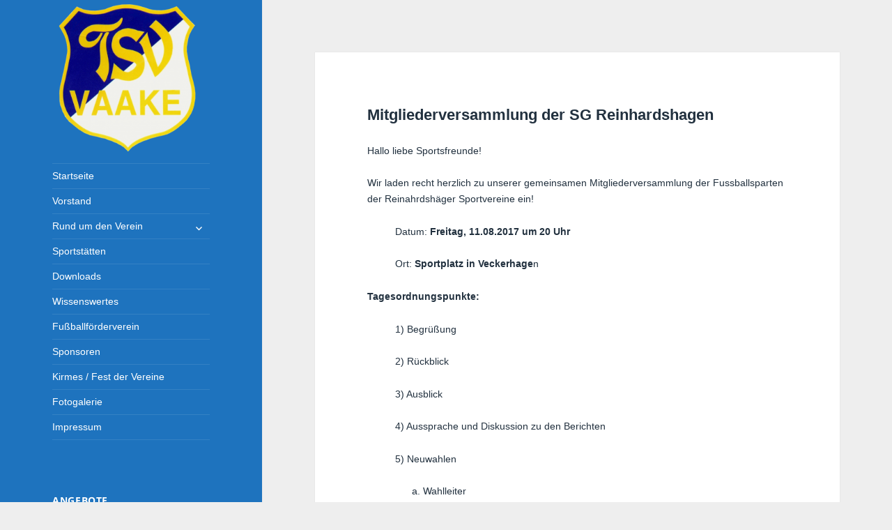

--- FILE ---
content_type: text/html; charset=UTF-8
request_url: https://tsv-vaake.de/mitgliederversammlung-der-sg-reinhardshagen/
body_size: 47281
content:
<!DOCTYPE html>
<html lang="de" class="no-js">
<head>
	<meta charset="UTF-8">
	<meta name="viewport" content="width=device-width">
	<link rel="profile" href="http://gmpg.org/xfn/11">
	<link rel="pingback" href="https://tsv-vaake.de/xmlrpc.php">
	<!--[if lt IE 9]>
	<script src="https://tsv-vaake.de/wp-content/themes/twentyfifteen/js/html5.js"></script>
	<![endif]-->
	<script>(function(){document.documentElement.className='js'})();</script>
	<script>
(function(html){html.className = html.className.replace(/\bno-js\b/,'js')})(document.documentElement);
//# sourceURL=twentyfifteen_javascript_detection
</script>
<title>Mitgliederversammlung der SG Reinhardshagen &#8211; TSV-Vaake</title>
<meta name='robots' content='max-image-preview:large' />
<link rel="alternate" type="application/rss+xml" title="TSV-Vaake &raquo; Feed" href="https://tsv-vaake.de/feed/" />
<link rel="alternate" type="application/rss+xml" title="TSV-Vaake &raquo; Kommentar-Feed" href="https://tsv-vaake.de/comments/feed/" />
<link rel="alternate" title="oEmbed (JSON)" type="application/json+oembed" href="https://tsv-vaake.de/wp-json/oembed/1.0/embed?url=https%3A%2F%2Ftsv-vaake.de%2Fmitgliederversammlung-der-sg-reinhardshagen%2F" />
<link rel="alternate" title="oEmbed (XML)" type="text/xml+oembed" href="https://tsv-vaake.de/wp-json/oembed/1.0/embed?url=https%3A%2F%2Ftsv-vaake.de%2Fmitgliederversammlung-der-sg-reinhardshagen%2F&#038;format=xml" />
<style id='wp-img-auto-sizes-contain-inline-css'>
img:is([sizes=auto i],[sizes^="auto," i]){contain-intrinsic-size:3000px 1500px}
/*# sourceURL=wp-img-auto-sizes-contain-inline-css */
</style>
<link rel='stylesheet' id='embed-pdf-viewer-css' href='https://tsv-vaake.de/wp-content/plugins/embed-pdf-viewer/css/embed-pdf-viewer.css?ver=2.4.6' media='screen' />
<style id='wp-emoji-styles-inline-css'>

	img.wp-smiley, img.emoji {
		display: inline !important;
		border: none !important;
		box-shadow: none !important;
		height: 1em !important;
		width: 1em !important;
		margin: 0 0.07em !important;
		vertical-align: -0.1em !important;
		background: none !important;
		padding: 0 !important;
	}
/*# sourceURL=wp-emoji-styles-inline-css */
</style>
<style id='wp-block-library-inline-css'>
:root{--wp-block-synced-color:#7a00df;--wp-block-synced-color--rgb:122,0,223;--wp-bound-block-color:var(--wp-block-synced-color);--wp-editor-canvas-background:#ddd;--wp-admin-theme-color:#007cba;--wp-admin-theme-color--rgb:0,124,186;--wp-admin-theme-color-darker-10:#006ba1;--wp-admin-theme-color-darker-10--rgb:0,107,160.5;--wp-admin-theme-color-darker-20:#005a87;--wp-admin-theme-color-darker-20--rgb:0,90,135;--wp-admin-border-width-focus:2px}@media (min-resolution:192dpi){:root{--wp-admin-border-width-focus:1.5px}}.wp-element-button{cursor:pointer}:root .has-very-light-gray-background-color{background-color:#eee}:root .has-very-dark-gray-background-color{background-color:#313131}:root .has-very-light-gray-color{color:#eee}:root .has-very-dark-gray-color{color:#313131}:root .has-vivid-green-cyan-to-vivid-cyan-blue-gradient-background{background:linear-gradient(135deg,#00d084,#0693e3)}:root .has-purple-crush-gradient-background{background:linear-gradient(135deg,#34e2e4,#4721fb 50%,#ab1dfe)}:root .has-hazy-dawn-gradient-background{background:linear-gradient(135deg,#faaca8,#dad0ec)}:root .has-subdued-olive-gradient-background{background:linear-gradient(135deg,#fafae1,#67a671)}:root .has-atomic-cream-gradient-background{background:linear-gradient(135deg,#fdd79a,#004a59)}:root .has-nightshade-gradient-background{background:linear-gradient(135deg,#330968,#31cdcf)}:root .has-midnight-gradient-background{background:linear-gradient(135deg,#020381,#2874fc)}:root{--wp--preset--font-size--normal:16px;--wp--preset--font-size--huge:42px}.has-regular-font-size{font-size:1em}.has-larger-font-size{font-size:2.625em}.has-normal-font-size{font-size:var(--wp--preset--font-size--normal)}.has-huge-font-size{font-size:var(--wp--preset--font-size--huge)}.has-text-align-center{text-align:center}.has-text-align-left{text-align:left}.has-text-align-right{text-align:right}.has-fit-text{white-space:nowrap!important}#end-resizable-editor-section{display:none}.aligncenter{clear:both}.items-justified-left{justify-content:flex-start}.items-justified-center{justify-content:center}.items-justified-right{justify-content:flex-end}.items-justified-space-between{justify-content:space-between}.screen-reader-text{border:0;clip-path:inset(50%);height:1px;margin:-1px;overflow:hidden;padding:0;position:absolute;width:1px;word-wrap:normal!important}.screen-reader-text:focus{background-color:#ddd;clip-path:none;color:#444;display:block;font-size:1em;height:auto;left:5px;line-height:normal;padding:15px 23px 14px;text-decoration:none;top:5px;width:auto;z-index:100000}html :where(.has-border-color){border-style:solid}html :where([style*=border-top-color]){border-top-style:solid}html :where([style*=border-right-color]){border-right-style:solid}html :where([style*=border-bottom-color]){border-bottom-style:solid}html :where([style*=border-left-color]){border-left-style:solid}html :where([style*=border-width]){border-style:solid}html :where([style*=border-top-width]){border-top-style:solid}html :where([style*=border-right-width]){border-right-style:solid}html :where([style*=border-bottom-width]){border-bottom-style:solid}html :where([style*=border-left-width]){border-left-style:solid}html :where(img[class*=wp-image-]){height:auto;max-width:100%}:where(figure){margin:0 0 1em}html :where(.is-position-sticky){--wp-admin--admin-bar--position-offset:var(--wp-admin--admin-bar--height,0px)}@media screen and (max-width:600px){html :where(.is-position-sticky){--wp-admin--admin-bar--position-offset:0px}}

/*# sourceURL=wp-block-library-inline-css */
</style><style id='global-styles-inline-css'>
:root{--wp--preset--aspect-ratio--square: 1;--wp--preset--aspect-ratio--4-3: 4/3;--wp--preset--aspect-ratio--3-4: 3/4;--wp--preset--aspect-ratio--3-2: 3/2;--wp--preset--aspect-ratio--2-3: 2/3;--wp--preset--aspect-ratio--16-9: 16/9;--wp--preset--aspect-ratio--9-16: 9/16;--wp--preset--color--black: #000000;--wp--preset--color--cyan-bluish-gray: #abb8c3;--wp--preset--color--white: #fff;--wp--preset--color--pale-pink: #f78da7;--wp--preset--color--vivid-red: #cf2e2e;--wp--preset--color--luminous-vivid-orange: #ff6900;--wp--preset--color--luminous-vivid-amber: #fcb900;--wp--preset--color--light-green-cyan: #7bdcb5;--wp--preset--color--vivid-green-cyan: #00d084;--wp--preset--color--pale-cyan-blue: #8ed1fc;--wp--preset--color--vivid-cyan-blue: #0693e3;--wp--preset--color--vivid-purple: #9b51e0;--wp--preset--color--dark-gray: #111;--wp--preset--color--light-gray: #f1f1f1;--wp--preset--color--yellow: #f4ca16;--wp--preset--color--dark-brown: #352712;--wp--preset--color--medium-pink: #e53b51;--wp--preset--color--light-pink: #ffe5d1;--wp--preset--color--dark-purple: #2e2256;--wp--preset--color--purple: #674970;--wp--preset--color--blue-gray: #22313f;--wp--preset--color--bright-blue: #55c3dc;--wp--preset--color--light-blue: #e9f2f9;--wp--preset--gradient--vivid-cyan-blue-to-vivid-purple: linear-gradient(135deg,rgb(6,147,227) 0%,rgb(155,81,224) 100%);--wp--preset--gradient--light-green-cyan-to-vivid-green-cyan: linear-gradient(135deg,rgb(122,220,180) 0%,rgb(0,208,130) 100%);--wp--preset--gradient--luminous-vivid-amber-to-luminous-vivid-orange: linear-gradient(135deg,rgb(252,185,0) 0%,rgb(255,105,0) 100%);--wp--preset--gradient--luminous-vivid-orange-to-vivid-red: linear-gradient(135deg,rgb(255,105,0) 0%,rgb(207,46,46) 100%);--wp--preset--gradient--very-light-gray-to-cyan-bluish-gray: linear-gradient(135deg,rgb(238,238,238) 0%,rgb(169,184,195) 100%);--wp--preset--gradient--cool-to-warm-spectrum: linear-gradient(135deg,rgb(74,234,220) 0%,rgb(151,120,209) 20%,rgb(207,42,186) 40%,rgb(238,44,130) 60%,rgb(251,105,98) 80%,rgb(254,248,76) 100%);--wp--preset--gradient--blush-light-purple: linear-gradient(135deg,rgb(255,206,236) 0%,rgb(152,150,240) 100%);--wp--preset--gradient--blush-bordeaux: linear-gradient(135deg,rgb(254,205,165) 0%,rgb(254,45,45) 50%,rgb(107,0,62) 100%);--wp--preset--gradient--luminous-dusk: linear-gradient(135deg,rgb(255,203,112) 0%,rgb(199,81,192) 50%,rgb(65,88,208) 100%);--wp--preset--gradient--pale-ocean: linear-gradient(135deg,rgb(255,245,203) 0%,rgb(182,227,212) 50%,rgb(51,167,181) 100%);--wp--preset--gradient--electric-grass: linear-gradient(135deg,rgb(202,248,128) 0%,rgb(113,206,126) 100%);--wp--preset--gradient--midnight: linear-gradient(135deg,rgb(2,3,129) 0%,rgb(40,116,252) 100%);--wp--preset--gradient--dark-gray-gradient-gradient: linear-gradient(90deg, rgba(17,17,17,1) 0%, rgba(42,42,42,1) 100%);--wp--preset--gradient--light-gray-gradient: linear-gradient(90deg, rgba(241,241,241,1) 0%, rgba(215,215,215,1) 100%);--wp--preset--gradient--white-gradient: linear-gradient(90deg, rgba(255,255,255,1) 0%, rgba(230,230,230,1) 100%);--wp--preset--gradient--yellow-gradient: linear-gradient(90deg, rgba(244,202,22,1) 0%, rgba(205,168,10,1) 100%);--wp--preset--gradient--dark-brown-gradient: linear-gradient(90deg, rgba(53,39,18,1) 0%, rgba(91,67,31,1) 100%);--wp--preset--gradient--medium-pink-gradient: linear-gradient(90deg, rgba(229,59,81,1) 0%, rgba(209,28,51,1) 100%);--wp--preset--gradient--light-pink-gradient: linear-gradient(90deg, rgba(255,229,209,1) 0%, rgba(255,200,158,1) 100%);--wp--preset--gradient--dark-purple-gradient: linear-gradient(90deg, rgba(46,34,86,1) 0%, rgba(66,48,123,1) 100%);--wp--preset--gradient--purple-gradient: linear-gradient(90deg, rgba(103,73,112,1) 0%, rgba(131,93,143,1) 100%);--wp--preset--gradient--blue-gray-gradient: linear-gradient(90deg, rgba(34,49,63,1) 0%, rgba(52,75,96,1) 100%);--wp--preset--gradient--bright-blue-gradient: linear-gradient(90deg, rgba(85,195,220,1) 0%, rgba(43,180,211,1) 100%);--wp--preset--gradient--light-blue-gradient: linear-gradient(90deg, rgba(233,242,249,1) 0%, rgba(193,218,238,1) 100%);--wp--preset--font-size--small: 13px;--wp--preset--font-size--medium: 20px;--wp--preset--font-size--large: 36px;--wp--preset--font-size--x-large: 42px;--wp--preset--spacing--20: 0.44rem;--wp--preset--spacing--30: 0.67rem;--wp--preset--spacing--40: 1rem;--wp--preset--spacing--50: 1.5rem;--wp--preset--spacing--60: 2.25rem;--wp--preset--spacing--70: 3.38rem;--wp--preset--spacing--80: 5.06rem;--wp--preset--shadow--natural: 6px 6px 9px rgba(0, 0, 0, 0.2);--wp--preset--shadow--deep: 12px 12px 50px rgba(0, 0, 0, 0.4);--wp--preset--shadow--sharp: 6px 6px 0px rgba(0, 0, 0, 0.2);--wp--preset--shadow--outlined: 6px 6px 0px -3px rgb(255, 255, 255), 6px 6px rgb(0, 0, 0);--wp--preset--shadow--crisp: 6px 6px 0px rgb(0, 0, 0);}:where(.is-layout-flex){gap: 0.5em;}:where(.is-layout-grid){gap: 0.5em;}body .is-layout-flex{display: flex;}.is-layout-flex{flex-wrap: wrap;align-items: center;}.is-layout-flex > :is(*, div){margin: 0;}body .is-layout-grid{display: grid;}.is-layout-grid > :is(*, div){margin: 0;}:where(.wp-block-columns.is-layout-flex){gap: 2em;}:where(.wp-block-columns.is-layout-grid){gap: 2em;}:where(.wp-block-post-template.is-layout-flex){gap: 1.25em;}:where(.wp-block-post-template.is-layout-grid){gap: 1.25em;}.has-black-color{color: var(--wp--preset--color--black) !important;}.has-cyan-bluish-gray-color{color: var(--wp--preset--color--cyan-bluish-gray) !important;}.has-white-color{color: var(--wp--preset--color--white) !important;}.has-pale-pink-color{color: var(--wp--preset--color--pale-pink) !important;}.has-vivid-red-color{color: var(--wp--preset--color--vivid-red) !important;}.has-luminous-vivid-orange-color{color: var(--wp--preset--color--luminous-vivid-orange) !important;}.has-luminous-vivid-amber-color{color: var(--wp--preset--color--luminous-vivid-amber) !important;}.has-light-green-cyan-color{color: var(--wp--preset--color--light-green-cyan) !important;}.has-vivid-green-cyan-color{color: var(--wp--preset--color--vivid-green-cyan) !important;}.has-pale-cyan-blue-color{color: var(--wp--preset--color--pale-cyan-blue) !important;}.has-vivid-cyan-blue-color{color: var(--wp--preset--color--vivid-cyan-blue) !important;}.has-vivid-purple-color{color: var(--wp--preset--color--vivid-purple) !important;}.has-black-background-color{background-color: var(--wp--preset--color--black) !important;}.has-cyan-bluish-gray-background-color{background-color: var(--wp--preset--color--cyan-bluish-gray) !important;}.has-white-background-color{background-color: var(--wp--preset--color--white) !important;}.has-pale-pink-background-color{background-color: var(--wp--preset--color--pale-pink) !important;}.has-vivid-red-background-color{background-color: var(--wp--preset--color--vivid-red) !important;}.has-luminous-vivid-orange-background-color{background-color: var(--wp--preset--color--luminous-vivid-orange) !important;}.has-luminous-vivid-amber-background-color{background-color: var(--wp--preset--color--luminous-vivid-amber) !important;}.has-light-green-cyan-background-color{background-color: var(--wp--preset--color--light-green-cyan) !important;}.has-vivid-green-cyan-background-color{background-color: var(--wp--preset--color--vivid-green-cyan) !important;}.has-pale-cyan-blue-background-color{background-color: var(--wp--preset--color--pale-cyan-blue) !important;}.has-vivid-cyan-blue-background-color{background-color: var(--wp--preset--color--vivid-cyan-blue) !important;}.has-vivid-purple-background-color{background-color: var(--wp--preset--color--vivid-purple) !important;}.has-black-border-color{border-color: var(--wp--preset--color--black) !important;}.has-cyan-bluish-gray-border-color{border-color: var(--wp--preset--color--cyan-bluish-gray) !important;}.has-white-border-color{border-color: var(--wp--preset--color--white) !important;}.has-pale-pink-border-color{border-color: var(--wp--preset--color--pale-pink) !important;}.has-vivid-red-border-color{border-color: var(--wp--preset--color--vivid-red) !important;}.has-luminous-vivid-orange-border-color{border-color: var(--wp--preset--color--luminous-vivid-orange) !important;}.has-luminous-vivid-amber-border-color{border-color: var(--wp--preset--color--luminous-vivid-amber) !important;}.has-light-green-cyan-border-color{border-color: var(--wp--preset--color--light-green-cyan) !important;}.has-vivid-green-cyan-border-color{border-color: var(--wp--preset--color--vivid-green-cyan) !important;}.has-pale-cyan-blue-border-color{border-color: var(--wp--preset--color--pale-cyan-blue) !important;}.has-vivid-cyan-blue-border-color{border-color: var(--wp--preset--color--vivid-cyan-blue) !important;}.has-vivid-purple-border-color{border-color: var(--wp--preset--color--vivid-purple) !important;}.has-vivid-cyan-blue-to-vivid-purple-gradient-background{background: var(--wp--preset--gradient--vivid-cyan-blue-to-vivid-purple) !important;}.has-light-green-cyan-to-vivid-green-cyan-gradient-background{background: var(--wp--preset--gradient--light-green-cyan-to-vivid-green-cyan) !important;}.has-luminous-vivid-amber-to-luminous-vivid-orange-gradient-background{background: var(--wp--preset--gradient--luminous-vivid-amber-to-luminous-vivid-orange) !important;}.has-luminous-vivid-orange-to-vivid-red-gradient-background{background: var(--wp--preset--gradient--luminous-vivid-orange-to-vivid-red) !important;}.has-very-light-gray-to-cyan-bluish-gray-gradient-background{background: var(--wp--preset--gradient--very-light-gray-to-cyan-bluish-gray) !important;}.has-cool-to-warm-spectrum-gradient-background{background: var(--wp--preset--gradient--cool-to-warm-spectrum) !important;}.has-blush-light-purple-gradient-background{background: var(--wp--preset--gradient--blush-light-purple) !important;}.has-blush-bordeaux-gradient-background{background: var(--wp--preset--gradient--blush-bordeaux) !important;}.has-luminous-dusk-gradient-background{background: var(--wp--preset--gradient--luminous-dusk) !important;}.has-pale-ocean-gradient-background{background: var(--wp--preset--gradient--pale-ocean) !important;}.has-electric-grass-gradient-background{background: var(--wp--preset--gradient--electric-grass) !important;}.has-midnight-gradient-background{background: var(--wp--preset--gradient--midnight) !important;}.has-small-font-size{font-size: var(--wp--preset--font-size--small) !important;}.has-medium-font-size{font-size: var(--wp--preset--font-size--medium) !important;}.has-large-font-size{font-size: var(--wp--preset--font-size--large) !important;}.has-x-large-font-size{font-size: var(--wp--preset--font-size--x-large) !important;}
/*# sourceURL=global-styles-inline-css */
</style>

<style id='classic-theme-styles-inline-css'>
/*! This file is auto-generated */
.wp-block-button__link{color:#fff;background-color:#32373c;border-radius:9999px;box-shadow:none;text-decoration:none;padding:calc(.667em + 2px) calc(1.333em + 2px);font-size:1.125em}.wp-block-file__button{background:#32373c;color:#fff;text-decoration:none}
/*# sourceURL=/wp-includes/css/classic-themes.min.css */
</style>
<link rel='stylesheet' id='parent-style-css' href='https://tsv-vaake.de/wp-content/themes/twentyfifteen/style.css?ver=6.9' media='all' />
<link rel='stylesheet' id='twentyfifteen-fonts-css' href='https://tsv-vaake.de/wp-content/themes/twentyfifteen/assets/fonts/noto-sans-plus-noto-serif-plus-inconsolata.css?ver=20230328' media='all' />
<link rel='stylesheet' id='genericons-css' href='https://tsv-vaake.de/wp-content/themes/twentyfifteen/genericons/genericons.css?ver=20251101' media='all' />
<link rel='stylesheet' id='twentyfifteen-style-css' href='https://tsv-vaake.de/wp-content/themes/twentyfifteen-child/style.css?ver=20251202' media='all' />
<style id='twentyfifteen-style-inline-css'>
	/* Color Scheme */

	/* Background Color */
	body {
		background-color: #e9f2f9;
	}

	/* Sidebar Background Color */
	body:before,
	.site-header {
		background-color: #55c3dc;
	}

	/* Box Background Color */
	.post-navigation,
	.pagination,
	.secondary,
	.site-footer,
	.hentry,
	.page-header,
	.page-content,
	.comments-area,
	.widecolumn {
		background-color: #ffffff;
	}

	/* Box Background Color */
	button,
	input[type="button"],
	input[type="reset"],
	input[type="submit"],
	.pagination .prev,
	.pagination .next,
	.widget_calendar tbody a,
	.widget_calendar tbody a:hover,
	.widget_calendar tbody a:focus,
	.page-links a,
	.page-links a:hover,
	.page-links a:focus,
	.sticky-post {
		color: #ffffff;
	}

	/* Main Text Color */
	button,
	input[type="button"],
	input[type="reset"],
	input[type="submit"],
	.pagination .prev,
	.pagination .next,
	.widget_calendar tbody a,
	.page-links a,
	.sticky-post {
		background-color: #22313f;
	}

	/* Main Text Color */
	body,
	blockquote cite,
	blockquote small,
	a,
	.dropdown-toggle:after,
	.image-navigation a:hover,
	.image-navigation a:focus,
	.comment-navigation a:hover,
	.comment-navigation a:focus,
	.widget-title,
	.entry-footer a:hover,
	.entry-footer a:focus,
	.comment-metadata a:hover,
	.comment-metadata a:focus,
	.pingback .edit-link a:hover,
	.pingback .edit-link a:focus,
	.comment-list .reply a:hover,
	.comment-list .reply a:focus,
	.site-info a:hover,
	.site-info a:focus {
		color: #22313f;
	}

	/* Main Text Color */
	.entry-content a,
	.entry-summary a,
	.page-content a,
	.comment-content a,
	.pingback .comment-body > a,
	.author-description a,
	.taxonomy-description a,
	.textwidget a,
	.entry-footer a:hover,
	.comment-metadata a:hover,
	.pingback .edit-link a:hover,
	.comment-list .reply a:hover,
	.site-info a:hover {
		border-color: #22313f;
	}

	/* Secondary Text Color */
	button:hover,
	button:focus,
	input[type="button"]:hover,
	input[type="button"]:focus,
	input[type="reset"]:hover,
	input[type="reset"]:focus,
	input[type="submit"]:hover,
	input[type="submit"]:focus,
	.pagination .prev:hover,
	.pagination .prev:focus,
	.pagination .next:hover,
	.pagination .next:focus,
	.widget_calendar tbody a:hover,
	.widget_calendar tbody a:focus,
	.page-links a:hover,
	.page-links a:focus {
		background-color: rgba( 34, 49, 63, 0.7);
	}

	/* Secondary Text Color */
	blockquote,
	a:hover,
	a:focus,
	.main-navigation .menu-item-description,
	.post-navigation .meta-nav,
	.post-navigation a:hover .post-title,
	.post-navigation a:focus .post-title,
	.image-navigation,
	.image-navigation a,
	.comment-navigation,
	.comment-navigation a,
	.widget,
	.author-heading,
	.entry-footer,
	.entry-footer a,
	.taxonomy-description,
	.page-links > .page-links-title,
	.entry-caption,
	.comment-author,
	.comment-metadata,
	.comment-metadata a,
	.pingback .edit-link,
	.pingback .edit-link a,
	.post-password-form label,
	.comment-form label,
	.comment-notes,
	.comment-awaiting-moderation,
	.logged-in-as,
	.form-allowed-tags,
	.no-comments,
	.site-info,
	.site-info a,
	.wp-caption-text,
	.gallery-caption,
	.comment-list .reply a,
	.widecolumn label,
	.widecolumn .mu_register label {
		color: rgba( 34, 49, 63, 0.7);
	}

	/* Secondary Text Color */
	blockquote,
	.logged-in-as a:hover,
	.comment-author a:hover {
		border-color: rgba( 34, 49, 63, 0.7);
	}

	/* Border Color */
	hr,
	.dropdown-toggle:hover,
	.dropdown-toggle:focus {
		background-color: rgba( 34, 49, 63, 0.1);
	}

	/* Border Color */
	pre,
	abbr[title],
	table,
	th,
	td,
	input,
	textarea,
	.main-navigation ul,
	.main-navigation li,
	.post-navigation,
	.post-navigation div + div,
	.pagination,
	.comment-navigation,
	.widget li,
	.widget_categories .children,
	.widget_nav_menu .sub-menu,
	.widget_pages .children,
	.site-header,
	.site-footer,
	.hentry + .hentry,
	.author-info,
	.entry-content .page-links a,
	.page-links > span,
	.page-header,
	.comments-area,
	.comment-list + .comment-respond,
	.comment-list article,
	.comment-list .pingback,
	.comment-list .trackback,
	.comment-list .reply a,
	.no-comments {
		border-color: rgba( 34, 49, 63, 0.1);
	}

	/* Border Focus Color */
	a:focus,
	button:focus,
	input:focus {
		outline-color: rgba( 34, 49, 63, 0.3);
	}

	input:focus,
	textarea:focus {
		border-color: rgba( 34, 49, 63, 0.3);
	}

	/* Sidebar Link Color */
	.secondary-toggle:before {
		color: #ffffff;
	}

	.site-title a,
	.site-description {
		color: #ffffff;
	}

	/* Sidebar Text Color */
	.site-title a:hover,
	.site-title a:focus {
		color: rgba( 255, 255, 255, 0.7);
	}

	/* Sidebar Border Color */
	.secondary-toggle {
		border-color: rgba( 255, 255, 255, 0.1);
	}

	/* Sidebar Border Focus Color */
	.secondary-toggle:hover,
	.secondary-toggle:focus {
		border-color: rgba( 255, 255, 255, 0.3);
	}

	.site-title a {
		outline-color: rgba( 255, 255, 255, 0.3);
	}

	/* Meta Background Color */
	.entry-footer {
		background-color: #f1f1f1;
	}

	@media screen and (min-width: 38.75em) {
		/* Main Text Color */
		.page-header {
			border-color: #22313f;
		}
	}

	@media screen and (min-width: 59.6875em) {
		/* Make sure its transparent on desktop */
		.site-header,
		.secondary {
			background-color: transparent;
		}

		/* Sidebar Background Color */
		.widget button,
		.widget input[type="button"],
		.widget input[type="reset"],
		.widget input[type="submit"],
		.widget_calendar tbody a,
		.widget_calendar tbody a:hover,
		.widget_calendar tbody a:focus {
			color: #55c3dc;
		}

		/* Sidebar Link Color */
		.secondary a,
		.dropdown-toggle:after,
		.widget-title,
		.widget blockquote cite,
		.widget blockquote small {
			color: #ffffff;
		}

		.widget button,
		.widget input[type="button"],
		.widget input[type="reset"],
		.widget input[type="submit"],
		.widget_calendar tbody a {
			background-color: #ffffff;
		}

		.textwidget a {
			border-color: #ffffff;
		}

		/* Sidebar Text Color */
		.secondary a:hover,
		.secondary a:focus,
		.main-navigation .menu-item-description,
		.widget,
		.widget blockquote,
		.widget .wp-caption-text,
		.widget .gallery-caption {
			color: rgba( 255, 255, 255, 0.7);
		}

		.widget button:hover,
		.widget button:focus,
		.widget input[type="button"]:hover,
		.widget input[type="button"]:focus,
		.widget input[type="reset"]:hover,
		.widget input[type="reset"]:focus,
		.widget input[type="submit"]:hover,
		.widget input[type="submit"]:focus,
		.widget_calendar tbody a:hover,
		.widget_calendar tbody a:focus {
			background-color: rgba( 255, 255, 255, 0.7);
		}

		.widget blockquote {
			border-color: rgba( 255, 255, 255, 0.7);
		}

		/* Sidebar Border Color */
		.main-navigation ul,
		.main-navigation li,
		.widget input,
		.widget textarea,
		.widget table,
		.widget th,
		.widget td,
		.widget pre,
		.widget li,
		.widget_categories .children,
		.widget_nav_menu .sub-menu,
		.widget_pages .children,
		.widget abbr[title] {
			border-color: rgba( 255, 255, 255, 0.1);
		}

		.dropdown-toggle:hover,
		.dropdown-toggle:focus,
		.widget hr {
			background-color: rgba( 255, 255, 255, 0.1);
		}

		.widget input:focus,
		.widget textarea:focus {
			border-color: rgba( 255, 255, 255, 0.3);
		}

		.sidebar a:focus,
		.dropdown-toggle:focus {
			outline-color: rgba( 255, 255, 255, 0.3);
		}
	}

		/* Custom Header Background Color */
		body:before,
		.site-header {
			background-color: #1e73be;
		}

		@media screen and (min-width: 59.6875em) {
			.site-header,
			.secondary {
				background-color: transparent;
			}

			.widget button,
			.widget input[type="button"],
			.widget input[type="reset"],
			.widget input[type="submit"],
			.widget_calendar tbody a,
			.widget_calendar tbody a:hover,
			.widget_calendar tbody a:focus {
				color: #1e73be;
			}
		}
	
/*# sourceURL=twentyfifteen-style-inline-css */
</style>
<link rel='stylesheet' id='twentyfifteen-block-style-css' href='https://tsv-vaake.de/wp-content/themes/twentyfifteen/css/blocks.css?ver=20240715' media='all' />
<link rel='stylesheet' id='newsletter-css' href='https://tsv-vaake.de/wp-content/plugins/newsletter/style.css?ver=9.1.1' media='all' />
<script src="https://tsv-vaake.de/wp-includes/js/jquery/jquery.min.js?ver=3.7.1" id="jquery-core-js"></script>
<script src="https://tsv-vaake.de/wp-includes/js/jquery/jquery-migrate.min.js?ver=3.4.1" id="jquery-migrate-js"></script>
<script id="twentyfifteen-script-js-extra">
var screenReaderText = {"expand":"\u003Cspan class=\"screen-reader-text\"\u003EUntermen\u00fc \u00f6ffnen\u003C/span\u003E","collapse":"\u003Cspan class=\"screen-reader-text\"\u003EUntermen\u00fc schlie\u00dfen\u003C/span\u003E"};
//# sourceURL=twentyfifteen-script-js-extra
</script>
<script src="https://tsv-vaake.de/wp-content/themes/twentyfifteen/js/functions.js?ver=20250729" id="twentyfifteen-script-js" defer data-wp-strategy="defer"></script>
<link rel="https://api.w.org/" href="https://tsv-vaake.de/wp-json/" /><link rel="alternate" title="JSON" type="application/json" href="https://tsv-vaake.de/wp-json/wp/v2/posts/678" /><link rel="EditURI" type="application/rsd+xml" title="RSD" href="https://tsv-vaake.de/xmlrpc.php?rsd" />
<meta name="generator" content="WordPress 6.9" />
<link rel="canonical" href="https://tsv-vaake.de/mitgliederversammlung-der-sg-reinhardshagen/" />
<link rel='shortlink' href='https://tsv-vaake.de/?p=678' />
		<style type="text/css" id="twentyfifteen-header-css">
				.site-header {
			padding-top: 14px;
			padding-bottom: 14px;
		}

		.site-branding {
			min-height: 42px;
		}

		@media screen and (min-width: 46.25em) {
			.site-header {
				padding-top: 21px;
				padding-bottom: 21px;
			}
			.site-branding {
				min-height: 56px;
			}
		}
		@media screen and (min-width: 55em) {
			.site-header {
				padding-top: 25px;
				padding-bottom: 25px;
			}
			.site-branding {
				min-height: 62px;
			}
		}
		@media screen and (min-width: 59.6875em) {
			.site-header {
				padding-top: 0;
				padding-bottom: 0;
			}
			.site-branding {
				min-height: 0;
			}
		}
					.site-title,
		.site-description {
			clip-path: inset(50%);
			position: absolute;
		}
		</style>
		<style id="custom-background-css">
body.custom-background { background-color: #eeeeee; }
</style>
	<link rel="icon" href="https://tsv-vaake.de/wp-content/uploads/2016/03/tsv_logo-gold_transparent-150x150-1.png" sizes="32x32" />
<link rel="icon" href="https://tsv-vaake.de/wp-content/uploads/2016/03/tsv_logo-gold_transparent-150x150-1.png" sizes="192x192" />
<link rel="apple-touch-icon" href="https://tsv-vaake.de/wp-content/uploads/2016/03/tsv_logo-gold_transparent-150x150-1.png" />
<meta name="msapplication-TileImage" content="https://tsv-vaake.de/wp-content/uploads/2016/03/tsv_logo-gold_transparent-150x150-1.png" />
</head>

<body class="wp-singular post-template-default single single-post postid-678 single-format-standard custom-background wp-embed-responsive wp-theme-twentyfifteen wp-child-theme-twentyfifteen-child">
<div id="page" class="hfeed site">
	<a class="skip-link screen-reader-text" href="#content">Zum Inhalt springen</a>

	<div id="sidebar" class="sidebar">
		<header id="masthead" class="site-header" role="banner">
			<div class="site-branding">
										<p class="site-title"><a href="https://tsv-vaake.de/" rel="home">TSV-Vaake</a></p>
									
				<img title="TSV Vaake 1985 e.V." alt="TSV Vaake 1985 e.V." src="https://tsv-vaake.de/wp-content/uploads/2016/03/tsv_logo-gold_transparent-300x298.png" />
				<button class="secondary-toggle">Menü und Widgets</button>
			</div><!-- .site-branding -->
		</header><!-- .site-header -->

			<div id="secondary" class="secondary">

					<nav id="site-navigation" class="main-navigation">
				<div class="menu-hauptmenue-container"><ul id="menu-hauptmenue" class="nav-menu"><li id="menu-item-29" class="menu-item menu-item-type-custom menu-item-object-custom menu-item-home menu-item-29"><a href="https://tsv-vaake.de">Startseite</a></li>
<li id="menu-item-314" class="menu-item menu-item-type-post_type menu-item-object-page menu-item-314"><a href="https://tsv-vaake.de/vorstand/">Vorstand</a></li>
<li id="menu-item-328" class="menu-item menu-item-type-post_type menu-item-object-page menu-item-has-children menu-item-328"><a href="https://tsv-vaake.de/rund-um-den-verein/">Rund um den Verein</a>
<ul class="sub-menu">
	<li id="menu-item-329" class="menu-item menu-item-type-post_type menu-item-object-page menu-item-has-children menu-item-329"><a href="https://tsv-vaake.de/geschichte/">Geschichte</a>
	<ul class="sub-menu">
		<li id="menu-item-332" class="menu-item menu-item-type-post_type menu-item-object-page menu-item-332"><a href="https://tsv-vaake.de/der-gesamtverein-chronik-1972/">Chronik 1972</a></li>
		<li id="menu-item-331" class="menu-item menu-item-type-post_type menu-item-object-page menu-item-331"><a href="https://tsv-vaake.de/chronik-1995/">Chronik 1995</a></li>
		<li id="menu-item-330" class="menu-item menu-item-type-post_type menu-item-object-page menu-item-330"><a href="https://tsv-vaake.de/der-ahlesportplatz/">Der Ahlesportplatz</a></li>
		<li id="menu-item-333" class="menu-item menu-item-type-post_type menu-item-object-page menu-item-333"><a href="https://tsv-vaake.de/die-finanzen-chronik-1995/">Die Finanzen</a></li>
		<li id="menu-item-1349" class="menu-item menu-item-type-custom menu-item-object-custom menu-item-1349"><a href="https://tsv-vaake.de/category/faustball/">Die Sparte Faustball</a></li>
		<li id="menu-item-335" class="menu-item menu-item-type-post_type menu-item-object-page menu-item-335"><a href="https://tsv-vaake.de/die-sparte-fussball/">Die Sparte Fußball</a></li>
		<li id="menu-item-334" class="menu-item menu-item-type-post_type menu-item-object-page menu-item-334"><a href="https://tsv-vaake.de/sparte-leichtathletik/">Die Sparte Leichtathletik</a></li>
		<li id="menu-item-1177" class="menu-item menu-item-type-post_type menu-item-object-page menu-item-1177"><a href="https://tsv-vaake.de/die-sparte-nordic-walking/">Die Sparte Nordic-Walking</a></li>
		<li id="menu-item-337" class="menu-item menu-item-type-post_type menu-item-object-page menu-item-337"><a href="https://tsv-vaake.de/die-sparte-ski/">Die Sparte Ski</a></li>
		<li id="menu-item-336" class="menu-item menu-item-type-post_type menu-item-object-page menu-item-336"><a href="https://tsv-vaake.de/die-sparte-turnen/">Die Sparte Turnen</a></li>
		<li id="menu-item-338" class="menu-item menu-item-type-post_type menu-item-object-page menu-item-338"><a href="https://tsv-vaake.de/die-sparte-volleyball/">Die Sparte Volleyball</a></li>
	</ul>
</li>
	<li id="menu-item-339" class="menu-item menu-item-type-post_type menu-item-object-page menu-item-339"><a href="https://tsv-vaake.de/anekdoten-beschluesse-geschichten/">Anekdoten, Beschlüsse &#038; Geschichten</a></li>
	<li id="menu-item-340" class="menu-item menu-item-type-post_type menu-item-object-page menu-item-340"><a href="https://tsv-vaake.de/vorstandshistorie/">Vorstandshistorie</a></li>
</ul>
</li>
<li id="menu-item-313" class="menu-item menu-item-type-post_type menu-item-object-page menu-item-313"><a href="https://tsv-vaake.de/sportstaetten/">Sportstätten</a></li>
<li id="menu-item-315" class="menu-item menu-item-type-post_type menu-item-object-page menu-item-315"><a href="https://tsv-vaake.de/downloads/">Downloads</a></li>
<li id="menu-item-342" class="menu-item menu-item-type-post_type menu-item-object-page menu-item-342"><a href="https://tsv-vaake.de/wissenswertes/">Wissenswertes</a></li>
<li id="menu-item-317" class="menu-item menu-item-type-post_type menu-item-object-page menu-item-317"><a href="https://tsv-vaake.de/foerderverein/">Fußballförderverein</a></li>
<li id="menu-item-319" class="menu-item menu-item-type-post_type menu-item-object-page menu-item-319"><a href="https://tsv-vaake.de/sponsoren/">Sponsoren</a></li>
<li id="menu-item-316" class="menu-item menu-item-type-post_type menu-item-object-page menu-item-316"><a href="https://tsv-vaake.de/fest-der-vereine/">Kirmes / Fest der Vereine</a></li>
<li id="menu-item-535" class="menu-item menu-item-type-post_type menu-item-object-page menu-item-535"><a href="https://tsv-vaake.de/fotogalerie/">Fotogalerie</a></li>
<li id="menu-item-1254" class="menu-item menu-item-type-post_type menu-item-object-page menu-item-1254"><a href="https://tsv-vaake.de/impressum/">Impressum</a></li>
</ul></div>			</nav><!-- .main-navigation -->
		
		
					<div id="widget-area" class="widget-area" role="complementary">
				<aside id="nav_menu-6" class="widget widget_nav_menu"><h2 class="widget-title">Angebote</h2><nav class="menu-angebote-container" aria-label="Angebote"><ul id="menu-angebote" class="menu"><li id="menu-item-1112" class="menu-item menu-item-type-post_type menu-item-object-page menu-item-1112"><a href="https://tsv-vaake.de/frauenfitness-beim-tsv-vaake/">Frauenfitness beim TSV Vaake</a></li>
</ul></nav></aside><aside id="nav_menu-4" class="widget widget_nav_menu"><h2 class="widget-title">Sparten</h2><nav class="menu-sparten-container" aria-label="Sparten"><ul id="menu-sparten" class="menu"><li id="menu-item-320" class="menu-item menu-item-type-post_type menu-item-object-page menu-item-320"><a href="https://tsv-vaake.de/faustball/">Faustball</a></li>
<li id="menu-item-322" class="menu-item menu-item-type-post_type menu-item-object-page menu-item-322"><a href="https://tsv-vaake.de/fussball/">Fußball</a></li>
<li id="menu-item-323" class="menu-item menu-item-type-post_type menu-item-object-page menu-item-323"><a href="https://tsv-vaake.de/leichtathletik/">Leichtathletik</a></li>
<li id="menu-item-639" class="menu-item menu-item-type-post_type menu-item-object-page menu-item-639"><a href="https://tsv-vaake.de/nordic-walking/">Nordic Walking</a></li>
<li id="menu-item-321" class="menu-item menu-item-type-post_type menu-item-object-page menu-item-321"><a href="https://tsv-vaake.de/ski/">Ski</a></li>
<li id="menu-item-324" class="menu-item menu-item-type-post_type menu-item-object-page menu-item-324"><a href="https://tsv-vaake.de/turnen/">Turnen</a></li>
</ul></nav></aside><aside id="nav_menu-3" class="widget widget_nav_menu"><h2 class="widget-title">Allgemeines</h2><nav class="menu-allgemeines-container" aria-label="Allgemeines"><ul id="menu-allgemeines" class="menu"><li id="menu-item-326" class="menu-item menu-item-type-post_type menu-item-object-page menu-item-326"><a href="https://tsv-vaake.de/kontakt/">Kontakt</a></li>
<li id="menu-item-327" class="menu-item menu-item-type-post_type menu-item-object-page menu-item-327"><a href="https://tsv-vaake.de/links/">Links</a></li>
<li id="menu-item-325" class="menu-item menu-item-type-post_type menu-item-object-page menu-item-325"><a href="https://tsv-vaake.de/impressum/">Impressum</a></li>
<li id="menu-item-30" class="menu-item menu-item-type-custom menu-item-object-custom menu-item-30"><a href="https://tsv-vaake.de/wp-admin">Login</a></li>
</ul></nav></aside><aside id="newsletterwidget-2" class="widget widget_newsletterwidget"><h2 class="widget-title">Newsletter</h2><div class="tnp tnp-subscription tnp-widget">
<form method="post" action="https://tsv-vaake.de/wp-admin/admin-ajax.php?action=tnp&amp;na=s">
<input type="hidden" name="nr" value="widget">
<input type="hidden" name="nlang" value="">
<div class="tnp-field tnp-field-email"><label for="tnp-1">E-Mail-Adresse</label>
<input class="tnp-email" type="email" name="ne" id="tnp-1" value="" placeholder="" required></div>
<div class="tnp-field tnp-field-button" style="text-align: left"><input class="tnp-submit" type="submit" value="Abonnieren" style="">
</div>
</form>
</div>
</aside><aside id="nav_menu-9" class="widget widget_nav_menu"><h2 class="widget-title">Allgemeines</h2><nav class="menu-allgemeines-container" aria-label="Allgemeines"><ul id="menu-allgemeines-1" class="menu"><li class="menu-item menu-item-type-post_type menu-item-object-page menu-item-326"><a href="https://tsv-vaake.de/kontakt/">Kontakt</a></li>
<li class="menu-item menu-item-type-post_type menu-item-object-page menu-item-327"><a href="https://tsv-vaake.de/links/">Links</a></li>
<li class="menu-item menu-item-type-post_type menu-item-object-page menu-item-325"><a href="https://tsv-vaake.de/impressum/">Impressum</a></li>
<li class="menu-item menu-item-type-custom menu-item-object-custom menu-item-30"><a href="https://tsv-vaake.de/wp-admin">Login</a></li>
</ul></nav></aside><aside id="nav_menu-8" class="widget widget_nav_menu"><h2 class="widget-title">Sparten</h2><nav class="menu-sparten-container" aria-label="Sparten"><ul id="menu-sparten-1" class="menu"><li class="menu-item menu-item-type-post_type menu-item-object-page menu-item-320"><a href="https://tsv-vaake.de/faustball/">Faustball</a></li>
<li class="menu-item menu-item-type-post_type menu-item-object-page menu-item-322"><a href="https://tsv-vaake.de/fussball/">Fußball</a></li>
<li class="menu-item menu-item-type-post_type menu-item-object-page menu-item-323"><a href="https://tsv-vaake.de/leichtathletik/">Leichtathletik</a></li>
<li class="menu-item menu-item-type-post_type menu-item-object-page menu-item-639"><a href="https://tsv-vaake.de/nordic-walking/">Nordic Walking</a></li>
<li class="menu-item menu-item-type-post_type menu-item-object-page menu-item-321"><a href="https://tsv-vaake.de/ski/">Ski</a></li>
<li class="menu-item menu-item-type-post_type menu-item-object-page menu-item-324"><a href="https://tsv-vaake.de/turnen/">Turnen</a></li>
</ul></nav></aside><aside id="block-5" class="widget widget_block">
<div style="padding:20px" class="wp-block-tnp-minimal"><p>Anmeldung zum Newsletter</p><div><div class="tnp tnp-subscription-minimal  "><form action="https://tsv-vaake.de/wp-admin/admin-ajax.php?action=tnp&amp;na=s" method="post" style="text-align: center"><input type="hidden" name="nr" value="minimal">
<input type="hidden" name="nlang" value="">
<input class="tnp-email" type="email" required name="ne" value="" placeholder="E-Mail-Adresse"><input class="tnp-submit" type="submit" value="Abonnieren" style="">
</form></div>
</div></div>
</aside>			</div><!-- .widget-area -->
		
	</div><!-- .secondary -->

	</div><!-- .sidebar -->

	<div id="content" class="site-content">

	<div id="primary" class="content-area">
		<main id="main" class="site-main">

		
<article id="post-678" class="post-678 post type-post status-publish format-standard hentry category-allgemein">
	
	<header class="entry-header">
		<h1 class="entry-title">Mitgliederversammlung der SG Reinhardshagen</h1>	</header><!-- .entry-header -->

	<div class="entry-content">
		<p>
	Hallo liebe Sportsfreunde!
</p>
<p>
	Wir laden recht herzlich zu unserer gemeinsamen Mitgliederversammlung der Fussballsparten der Reinahrdsh&auml;ger Sportvereine ein!
</p>
<p style="margin-left: 40px;">
	Datum: <strong>Freitag, 11.08.2017 um</strong> <strong>20 Uhr</strong>
</p>
<p style="margin-left: 40px;">
	Ort: <strong>Sportplatz in Veckerhage</strong>n
</p>
<p>
	<strong>Tagesordnungspunkte:</strong>
</p>
<p style="margin-left: 40px;">
	1) Begr&uuml;&szlig;ung
</p>
<p style="margin-left: 40px;">
	2) R&uuml;ckblick
</p>
<p style="margin-left: 40px;">
	3) Ausblick
</p>
<p style="margin-left: 40px;">
	4) Aussprache und Diskussion zu den Berichten
</p>
<p style="margin-left: 40px;">
	5) Neuwahlen
</p>
<ol style="list-style-type: lower-alpha; margin-left: 80px;">
<li>
		Wahlleiter
	</li>
<li>
		1. Vorsitzender
	</li>
<li>
		stellvertretender Vorsitzender
	</li>
<li>
		Jugendleiter
	</li>
<li>
		stellv. Jugendleiter
	</li>
<li>
		Kassierer
	</li>
<li>
		Schriftf&uuml;hrer
	</li>
<li>
		Beisitzer
	</li>
</ol>
<p style="margin-left: 40px;">
	6) Verschiedenes
</p>
<p>
	Mit sportlichen Gr&uuml;&szlig;en,
</p>
<p>
	Rickard Nemeth</p>
	</div><!-- .entry-content -->

	
	<footer class="entry-footer">
		<span class="posted-on"><span class="screen-reader-text">Veröffentlicht am </span><a href="https://tsv-vaake.de/mitgliederversammlung-der-sg-reinhardshagen/" rel="bookmark"><time class="entry-date published" datetime="2017-07-10T14:41:10+02:00">Juli 10, 2017</time><time class="updated" datetime="2022-04-07T16:06:21+02:00">April 7, 2022</time></a></span><span class="byline"><span class="screen-reader-text">Autor </span><span class="author vcard"><a class="url fn n" href="https://tsv-vaake.de/author/olafw/">Olaf Watteroth</a></span></span><span class="cat-links"><span class="screen-reader-text">Kategorien </span><a href="https://tsv-vaake.de/category/allgemein/" rel="category tag">Allgemein</a></span>			</footer><!-- .entry-footer -->

</article><!-- #post-678 -->

	<nav class="navigation post-navigation" aria-label="Beiträge">
		<h2 class="screen-reader-text">Beitrags-Navigation</h2>
		<div class="nav-links"><div class="nav-previous"><a href="https://tsv-vaake.de/nordic-walking-fand-am-12-juni-2017-im-tierpark-sababurg-statt/" rel="prev"><span class="meta-nav" aria-hidden="true">Zurück</span> <span class="screen-reader-text">Vorheriger Beitrag:</span> <span class="post-title">Nordic Walking fand am 12. Juni 2017 im Tierpark Sababurg statt!</span></a></div><div class="nav-next"><a href="https://tsv-vaake.de/einladung-zur-vaaker-kirmes-2017/" rel="next"><span class="meta-nav" aria-hidden="true">Weiter</span> <span class="screen-reader-text">Nächster Beitrag:</span> <span class="post-title">Einladung zur Vaaker Kirmes 2017</span></a></div></div>
	</nav>
		</main><!-- .site-main -->
	</div><!-- .content-area -->


	</div><!-- .site-content -->
	<!--
	<footer id="colophon" class="site-footer" role="contentinfo">
		<div class="site-info">
						<a href="https://de.wordpress.org/">Mit Stolz präsentiert von WordPress</a>
		</div><!-- .site-info -->
	</footer><!-- .site-footer -->
	-->
</div><!-- .site -->

<script type="speculationrules">
{"prefetch":[{"source":"document","where":{"and":[{"href_matches":"/*"},{"not":{"href_matches":["/wp-*.php","/wp-admin/*","/wp-content/uploads/*","/wp-content/*","/wp-content/plugins/*","/wp-content/themes/twentyfifteen-child/*","/wp-content/themes/twentyfifteen/*","/*\\?(.+)"]}},{"not":{"selector_matches":"a[rel~=\"nofollow\"]"}},{"not":{"selector_matches":".no-prefetch, .no-prefetch a"}}]},"eagerness":"conservative"}]}
</script>
<script id="newsletter-js-extra">
var newsletter_data = {"action_url":"https://tsv-vaake.de/wp-admin/admin-ajax.php"};
//# sourceURL=newsletter-js-extra
</script>
<script src="https://tsv-vaake.de/wp-content/plugins/newsletter/main.js?ver=9.1.1" id="newsletter-js"></script>
<script id="wp-emoji-settings" type="application/json">
{"baseUrl":"https://s.w.org/images/core/emoji/17.0.2/72x72/","ext":".png","svgUrl":"https://s.w.org/images/core/emoji/17.0.2/svg/","svgExt":".svg","source":{"concatemoji":"https://tsv-vaake.de/wp-includes/js/wp-emoji-release.min.js?ver=6.9"}}
</script>
<script type="module">
/*! This file is auto-generated */
const a=JSON.parse(document.getElementById("wp-emoji-settings").textContent),o=(window._wpemojiSettings=a,"wpEmojiSettingsSupports"),s=["flag","emoji"];function i(e){try{var t={supportTests:e,timestamp:(new Date).valueOf()};sessionStorage.setItem(o,JSON.stringify(t))}catch(e){}}function c(e,t,n){e.clearRect(0,0,e.canvas.width,e.canvas.height),e.fillText(t,0,0);t=new Uint32Array(e.getImageData(0,0,e.canvas.width,e.canvas.height).data);e.clearRect(0,0,e.canvas.width,e.canvas.height),e.fillText(n,0,0);const a=new Uint32Array(e.getImageData(0,0,e.canvas.width,e.canvas.height).data);return t.every((e,t)=>e===a[t])}function p(e,t){e.clearRect(0,0,e.canvas.width,e.canvas.height),e.fillText(t,0,0);var n=e.getImageData(16,16,1,1);for(let e=0;e<n.data.length;e++)if(0!==n.data[e])return!1;return!0}function u(e,t,n,a){switch(t){case"flag":return n(e,"\ud83c\udff3\ufe0f\u200d\u26a7\ufe0f","\ud83c\udff3\ufe0f\u200b\u26a7\ufe0f")?!1:!n(e,"\ud83c\udde8\ud83c\uddf6","\ud83c\udde8\u200b\ud83c\uddf6")&&!n(e,"\ud83c\udff4\udb40\udc67\udb40\udc62\udb40\udc65\udb40\udc6e\udb40\udc67\udb40\udc7f","\ud83c\udff4\u200b\udb40\udc67\u200b\udb40\udc62\u200b\udb40\udc65\u200b\udb40\udc6e\u200b\udb40\udc67\u200b\udb40\udc7f");case"emoji":return!a(e,"\ud83e\u1fac8")}return!1}function f(e,t,n,a){let r;const o=(r="undefined"!=typeof WorkerGlobalScope&&self instanceof WorkerGlobalScope?new OffscreenCanvas(300,150):document.createElement("canvas")).getContext("2d",{willReadFrequently:!0}),s=(o.textBaseline="top",o.font="600 32px Arial",{});return e.forEach(e=>{s[e]=t(o,e,n,a)}),s}function r(e){var t=document.createElement("script");t.src=e,t.defer=!0,document.head.appendChild(t)}a.supports={everything:!0,everythingExceptFlag:!0},new Promise(t=>{let n=function(){try{var e=JSON.parse(sessionStorage.getItem(o));if("object"==typeof e&&"number"==typeof e.timestamp&&(new Date).valueOf()<e.timestamp+604800&&"object"==typeof e.supportTests)return e.supportTests}catch(e){}return null}();if(!n){if("undefined"!=typeof Worker&&"undefined"!=typeof OffscreenCanvas&&"undefined"!=typeof URL&&URL.createObjectURL&&"undefined"!=typeof Blob)try{var e="postMessage("+f.toString()+"("+[JSON.stringify(s),u.toString(),c.toString(),p.toString()].join(",")+"));",a=new Blob([e],{type:"text/javascript"});const r=new Worker(URL.createObjectURL(a),{name:"wpTestEmojiSupports"});return void(r.onmessage=e=>{i(n=e.data),r.terminate(),t(n)})}catch(e){}i(n=f(s,u,c,p))}t(n)}).then(e=>{for(const n in e)a.supports[n]=e[n],a.supports.everything=a.supports.everything&&a.supports[n],"flag"!==n&&(a.supports.everythingExceptFlag=a.supports.everythingExceptFlag&&a.supports[n]);var t;a.supports.everythingExceptFlag=a.supports.everythingExceptFlag&&!a.supports.flag,a.supports.everything||((t=a.source||{}).concatemoji?r(t.concatemoji):t.wpemoji&&t.twemoji&&(r(t.twemoji),r(t.wpemoji)))});
//# sourceURL=https://tsv-vaake.de/wp-includes/js/wp-emoji-loader.min.js
</script>

</body>
</html>


--- FILE ---
content_type: text/css
request_url: https://tsv-vaake.de/wp-content/themes/twentyfifteen-child/style.css?ver=20251202
body_size: 965
content:
/*
 Theme Name:   Twenty Fifteen Child
 Theme URI:    http://example.com/twenty-fifteen-child/
 Description:  Twenty Fifteen Child Theme
 Author:       John Doe
 Author URI:   http://example.com
 Template:     twentyfifteen
 Version:      1.0.0
 License:      GNU General Public License v2 or later
 License URI:  http://www.gnu.org/licenses/gpl-2.0.html
 Tags:         light, dark, two-columns, right-sidebar, responsive-layout, accessibility-ready
 Text Domain:  twenty-fifteen-child
*/

html, body, div, span, applet, object, iframe, h1, h2, h3, h4, h5, h6, p, blockquote, pre, a, abbr, acronym, address, big, cite, code, del, dfn, em, font, ins, kbd, q, s, samp, small, strike, strong, sub, sup, tt, var, dl, dt, dd, ol, ul, li, fieldset, form, label, legend, table, caption, tbody, tfoot, thead, tr, th, td {
	font-size: 14px;
	font-family: Tahoma, Helvetica, Verdana, Arial;
}

.site-header {
	margin-bottom: 10px;
	margin-top: 0px;
}

h1.entry-title {
	font-size: 22px;
}

h2.entry-title {
	margin-bottom: 10px;
}

h2.entry-title a {
	font-size: 18px;
}
.byline {
    display: none;
}

